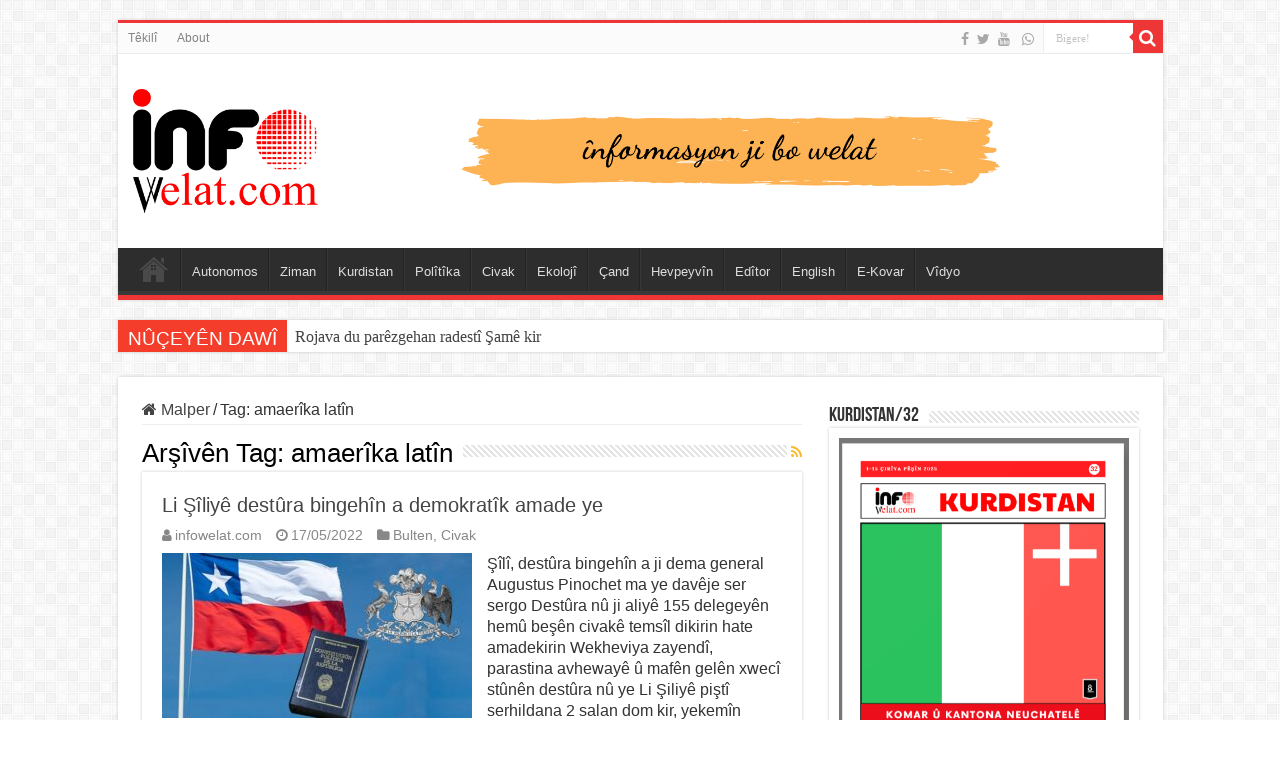

--- FILE ---
content_type: text/html; charset=UTF-8
request_url: https://infowelat.com/tag/amaerika-latin
body_size: 15104
content:
<!DOCTYPE html>
<html lang="en" prefix="og: http://ogp.me/ns#">
<head>
<meta charset="UTF-8" />
<link rel="pingback" href="https://infowelat.com/xmlrpc.php" />
<meta name='robots' content='index, follow, max-image-preview:large, max-snippet:-1, max-video-preview:-1' />

	<!-- This site is optimized with the Yoast SEO plugin v26.7 - https://yoast.com/wordpress/plugins/seo/ -->
	<title>amaerîka latîn Archives - Infowelat</title>
	<link rel="canonical" href="https://infowelat.com/tag/amaerika-latin" />
	<meta property="og:locale" content="en_US" />
	<meta property="og:type" content="article" />
	<meta property="og:title" content="amaerîka latîn Archives - Infowelat" />
	<meta property="og:url" content="https://infowelat.com/tag/amaerika-latin" />
	<meta property="og:site_name" content="Infowelat" />
	<meta name="twitter:card" content="summary_large_image" />
	<meta name="twitter:site" content="@WelatInfo" />
	<script type="application/ld+json" class="yoast-schema-graph">{"@context":"https://schema.org","@graph":[{"@type":"CollectionPage","@id":"https://infowelat.com/tag/amaerika-latin","url":"https://infowelat.com/tag/amaerika-latin","name":"amaerîka latîn Archives - Infowelat","isPartOf":{"@id":"https://infowelat.com/#website"},"primaryImageOfPage":{"@id":"https://infowelat.com/tag/amaerika-latin#primaryimage"},"image":{"@id":"https://infowelat.com/tag/amaerika-latin#primaryimage"},"thumbnailUrl":"https://infowelat.com/wp-content/uploads/COMO_DEBERIA_SER_UNA_NUEVA_CONSTITUCION_PARA_CHILE2.jpg","breadcrumb":{"@id":"https://infowelat.com/tag/amaerika-latin#breadcrumb"},"inLanguage":"en"},{"@type":"ImageObject","inLanguage":"en","@id":"https://infowelat.com/tag/amaerika-latin#primaryimage","url":"https://infowelat.com/wp-content/uploads/COMO_DEBERIA_SER_UNA_NUEVA_CONSTITUCION_PARA_CHILE2.jpg","contentUrl":"https://infowelat.com/wp-content/uploads/COMO_DEBERIA_SER_UNA_NUEVA_CONSTITUCION_PARA_CHILE2.jpg","width":640,"height":427,"caption":"Chilean flag waving in the wind."},{"@type":"BreadcrumbList","@id":"https://infowelat.com/tag/amaerika-latin#breadcrumb","itemListElement":[{"@type":"ListItem","position":1,"name":"Home","item":"https://infowelat.com/"},{"@type":"ListItem","position":2,"name":"amaerîka latîn"}]},{"@type":"WebSite","@id":"https://infowelat.com/#website","url":"https://infowelat.com/","name":"infowelat","description":"Enformasyon Ji Bo Welat","publisher":{"@id":"https://infowelat.com/#organization"},"alternateName":"înfowelat","potentialAction":[{"@type":"SearchAction","target":{"@type":"EntryPoint","urlTemplate":"https://infowelat.com/?s={search_term_string}"},"query-input":{"@type":"PropertyValueSpecification","valueRequired":true,"valueName":"search_term_string"}}],"inLanguage":"en"},{"@type":"Organization","@id":"https://infowelat.com/#organization","name":"infowelat","url":"https://infowelat.com/","logo":{"@type":"ImageObject","inLanguage":"en","@id":"https://infowelat.com/#/schema/logo/image/","url":"https://infowelat.com/wp-content/uploads/info-welat-logo5-1.jpg","contentUrl":"https://infowelat.com/wp-content/uploads/info-welat-logo5-1.jpg","width":400,"height":230,"caption":"infowelat"},"image":{"@id":"https://infowelat.com/#/schema/logo/image/"},"sameAs":["https://www.facebook.com/infowelat/","https://x.com/WelatInfo"]}]}</script>
	<!-- / Yoast SEO plugin. -->


<link rel='dns-prefetch' href='//app.convertful.com' />
<link rel='dns-prefetch' href='//www.googletagmanager.com' />
<link rel='dns-prefetch' href='//pagead2.googlesyndication.com' />
<link rel="alternate" type="application/rss+xml" title="Infowelat &raquo; Feed" href="https://infowelat.com/feed" />
<link rel="alternate" type="application/rss+xml" title="Infowelat &raquo; Comments Feed" href="https://infowelat.com/comments/feed" />
<link rel="alternate" type="application/rss+xml" title="Infowelat &raquo; amaerîka latîn Tag Feed" href="https://infowelat.com/tag/amaerika-latin/feed" />
		<style>
			.lazyload,
			.lazyloading {
				max-width: 100%;
			}
		</style>
		<style id='wp-img-auto-sizes-contain-inline-css' type='text/css'>
img:is([sizes=auto i],[sizes^="auto," i]){contain-intrinsic-size:3000px 1500px}
/*# sourceURL=wp-img-auto-sizes-contain-inline-css */
</style>

<style id='wp-emoji-styles-inline-css' type='text/css'>

	img.wp-smiley, img.emoji {
		display: inline !important;
		border: none !important;
		box-shadow: none !important;
		height: 1em !important;
		width: 1em !important;
		margin: 0 0.07em !important;
		vertical-align: -0.1em !important;
		background: none !important;
		padding: 0 !important;
	}
/*# sourceURL=wp-emoji-styles-inline-css */
</style>
<link rel='stylesheet' id='wp-block-library-css' href='https://infowelat.com/wp-includes/css/dist/block-library/style.min.css' type='text/css' media='all' />
<style id='global-styles-inline-css' type='text/css'>
:root{--wp--preset--aspect-ratio--square: 1;--wp--preset--aspect-ratio--4-3: 4/3;--wp--preset--aspect-ratio--3-4: 3/4;--wp--preset--aspect-ratio--3-2: 3/2;--wp--preset--aspect-ratio--2-3: 2/3;--wp--preset--aspect-ratio--16-9: 16/9;--wp--preset--aspect-ratio--9-16: 9/16;--wp--preset--color--black: #000000;--wp--preset--color--cyan-bluish-gray: #abb8c3;--wp--preset--color--white: #ffffff;--wp--preset--color--pale-pink: #f78da7;--wp--preset--color--vivid-red: #cf2e2e;--wp--preset--color--luminous-vivid-orange: #ff6900;--wp--preset--color--luminous-vivid-amber: #fcb900;--wp--preset--color--light-green-cyan: #7bdcb5;--wp--preset--color--vivid-green-cyan: #00d084;--wp--preset--color--pale-cyan-blue: #8ed1fc;--wp--preset--color--vivid-cyan-blue: #0693e3;--wp--preset--color--vivid-purple: #9b51e0;--wp--preset--gradient--vivid-cyan-blue-to-vivid-purple: linear-gradient(135deg,rgb(6,147,227) 0%,rgb(155,81,224) 100%);--wp--preset--gradient--light-green-cyan-to-vivid-green-cyan: linear-gradient(135deg,rgb(122,220,180) 0%,rgb(0,208,130) 100%);--wp--preset--gradient--luminous-vivid-amber-to-luminous-vivid-orange: linear-gradient(135deg,rgb(252,185,0) 0%,rgb(255,105,0) 100%);--wp--preset--gradient--luminous-vivid-orange-to-vivid-red: linear-gradient(135deg,rgb(255,105,0) 0%,rgb(207,46,46) 100%);--wp--preset--gradient--very-light-gray-to-cyan-bluish-gray: linear-gradient(135deg,rgb(238,238,238) 0%,rgb(169,184,195) 100%);--wp--preset--gradient--cool-to-warm-spectrum: linear-gradient(135deg,rgb(74,234,220) 0%,rgb(151,120,209) 20%,rgb(207,42,186) 40%,rgb(238,44,130) 60%,rgb(251,105,98) 80%,rgb(254,248,76) 100%);--wp--preset--gradient--blush-light-purple: linear-gradient(135deg,rgb(255,206,236) 0%,rgb(152,150,240) 100%);--wp--preset--gradient--blush-bordeaux: linear-gradient(135deg,rgb(254,205,165) 0%,rgb(254,45,45) 50%,rgb(107,0,62) 100%);--wp--preset--gradient--luminous-dusk: linear-gradient(135deg,rgb(255,203,112) 0%,rgb(199,81,192) 50%,rgb(65,88,208) 100%);--wp--preset--gradient--pale-ocean: linear-gradient(135deg,rgb(255,245,203) 0%,rgb(182,227,212) 50%,rgb(51,167,181) 100%);--wp--preset--gradient--electric-grass: linear-gradient(135deg,rgb(202,248,128) 0%,rgb(113,206,126) 100%);--wp--preset--gradient--midnight: linear-gradient(135deg,rgb(2,3,129) 0%,rgb(40,116,252) 100%);--wp--preset--font-size--small: 13px;--wp--preset--font-size--medium: 20px;--wp--preset--font-size--large: 36px;--wp--preset--font-size--x-large: 42px;--wp--preset--spacing--20: 0.44rem;--wp--preset--spacing--30: 0.67rem;--wp--preset--spacing--40: 1rem;--wp--preset--spacing--50: 1.5rem;--wp--preset--spacing--60: 2.25rem;--wp--preset--spacing--70: 3.38rem;--wp--preset--spacing--80: 5.06rem;--wp--preset--shadow--natural: 6px 6px 9px rgba(0, 0, 0, 0.2);--wp--preset--shadow--deep: 12px 12px 50px rgba(0, 0, 0, 0.4);--wp--preset--shadow--sharp: 6px 6px 0px rgba(0, 0, 0, 0.2);--wp--preset--shadow--outlined: 6px 6px 0px -3px rgb(255, 255, 255), 6px 6px rgb(0, 0, 0);--wp--preset--shadow--crisp: 6px 6px 0px rgb(0, 0, 0);}:where(.is-layout-flex){gap: 0.5em;}:where(.is-layout-grid){gap: 0.5em;}body .is-layout-flex{display: flex;}.is-layout-flex{flex-wrap: wrap;align-items: center;}.is-layout-flex > :is(*, div){margin: 0;}body .is-layout-grid{display: grid;}.is-layout-grid > :is(*, div){margin: 0;}:where(.wp-block-columns.is-layout-flex){gap: 2em;}:where(.wp-block-columns.is-layout-grid){gap: 2em;}:where(.wp-block-post-template.is-layout-flex){gap: 1.25em;}:where(.wp-block-post-template.is-layout-grid){gap: 1.25em;}.has-black-color{color: var(--wp--preset--color--black) !important;}.has-cyan-bluish-gray-color{color: var(--wp--preset--color--cyan-bluish-gray) !important;}.has-white-color{color: var(--wp--preset--color--white) !important;}.has-pale-pink-color{color: var(--wp--preset--color--pale-pink) !important;}.has-vivid-red-color{color: var(--wp--preset--color--vivid-red) !important;}.has-luminous-vivid-orange-color{color: var(--wp--preset--color--luminous-vivid-orange) !important;}.has-luminous-vivid-amber-color{color: var(--wp--preset--color--luminous-vivid-amber) !important;}.has-light-green-cyan-color{color: var(--wp--preset--color--light-green-cyan) !important;}.has-vivid-green-cyan-color{color: var(--wp--preset--color--vivid-green-cyan) !important;}.has-pale-cyan-blue-color{color: var(--wp--preset--color--pale-cyan-blue) !important;}.has-vivid-cyan-blue-color{color: var(--wp--preset--color--vivid-cyan-blue) !important;}.has-vivid-purple-color{color: var(--wp--preset--color--vivid-purple) !important;}.has-black-background-color{background-color: var(--wp--preset--color--black) !important;}.has-cyan-bluish-gray-background-color{background-color: var(--wp--preset--color--cyan-bluish-gray) !important;}.has-white-background-color{background-color: var(--wp--preset--color--white) !important;}.has-pale-pink-background-color{background-color: var(--wp--preset--color--pale-pink) !important;}.has-vivid-red-background-color{background-color: var(--wp--preset--color--vivid-red) !important;}.has-luminous-vivid-orange-background-color{background-color: var(--wp--preset--color--luminous-vivid-orange) !important;}.has-luminous-vivid-amber-background-color{background-color: var(--wp--preset--color--luminous-vivid-amber) !important;}.has-light-green-cyan-background-color{background-color: var(--wp--preset--color--light-green-cyan) !important;}.has-vivid-green-cyan-background-color{background-color: var(--wp--preset--color--vivid-green-cyan) !important;}.has-pale-cyan-blue-background-color{background-color: var(--wp--preset--color--pale-cyan-blue) !important;}.has-vivid-cyan-blue-background-color{background-color: var(--wp--preset--color--vivid-cyan-blue) !important;}.has-vivid-purple-background-color{background-color: var(--wp--preset--color--vivid-purple) !important;}.has-black-border-color{border-color: var(--wp--preset--color--black) !important;}.has-cyan-bluish-gray-border-color{border-color: var(--wp--preset--color--cyan-bluish-gray) !important;}.has-white-border-color{border-color: var(--wp--preset--color--white) !important;}.has-pale-pink-border-color{border-color: var(--wp--preset--color--pale-pink) !important;}.has-vivid-red-border-color{border-color: var(--wp--preset--color--vivid-red) !important;}.has-luminous-vivid-orange-border-color{border-color: var(--wp--preset--color--luminous-vivid-orange) !important;}.has-luminous-vivid-amber-border-color{border-color: var(--wp--preset--color--luminous-vivid-amber) !important;}.has-light-green-cyan-border-color{border-color: var(--wp--preset--color--light-green-cyan) !important;}.has-vivid-green-cyan-border-color{border-color: var(--wp--preset--color--vivid-green-cyan) !important;}.has-pale-cyan-blue-border-color{border-color: var(--wp--preset--color--pale-cyan-blue) !important;}.has-vivid-cyan-blue-border-color{border-color: var(--wp--preset--color--vivid-cyan-blue) !important;}.has-vivid-purple-border-color{border-color: var(--wp--preset--color--vivid-purple) !important;}.has-vivid-cyan-blue-to-vivid-purple-gradient-background{background: var(--wp--preset--gradient--vivid-cyan-blue-to-vivid-purple) !important;}.has-light-green-cyan-to-vivid-green-cyan-gradient-background{background: var(--wp--preset--gradient--light-green-cyan-to-vivid-green-cyan) !important;}.has-luminous-vivid-amber-to-luminous-vivid-orange-gradient-background{background: var(--wp--preset--gradient--luminous-vivid-amber-to-luminous-vivid-orange) !important;}.has-luminous-vivid-orange-to-vivid-red-gradient-background{background: var(--wp--preset--gradient--luminous-vivid-orange-to-vivid-red) !important;}.has-very-light-gray-to-cyan-bluish-gray-gradient-background{background: var(--wp--preset--gradient--very-light-gray-to-cyan-bluish-gray) !important;}.has-cool-to-warm-spectrum-gradient-background{background: var(--wp--preset--gradient--cool-to-warm-spectrum) !important;}.has-blush-light-purple-gradient-background{background: var(--wp--preset--gradient--blush-light-purple) !important;}.has-blush-bordeaux-gradient-background{background: var(--wp--preset--gradient--blush-bordeaux) !important;}.has-luminous-dusk-gradient-background{background: var(--wp--preset--gradient--luminous-dusk) !important;}.has-pale-ocean-gradient-background{background: var(--wp--preset--gradient--pale-ocean) !important;}.has-electric-grass-gradient-background{background: var(--wp--preset--gradient--electric-grass) !important;}.has-midnight-gradient-background{background: var(--wp--preset--gradient--midnight) !important;}.has-small-font-size{font-size: var(--wp--preset--font-size--small) !important;}.has-medium-font-size{font-size: var(--wp--preset--font-size--medium) !important;}.has-large-font-size{font-size: var(--wp--preset--font-size--large) !important;}.has-x-large-font-size{font-size: var(--wp--preset--font-size--x-large) !important;}
/*# sourceURL=global-styles-inline-css */
</style>

<style id='classic-theme-styles-inline-css' type='text/css'>
/*! This file is auto-generated */
.wp-block-button__link{color:#fff;background-color:#32373c;border-radius:9999px;box-shadow:none;text-decoration:none;padding:calc(.667em + 2px) calc(1.333em + 2px);font-size:1.125em}.wp-block-file__button{background:#32373c;color:#fff;text-decoration:none}
/*# sourceURL=/wp-includes/css/classic-themes.min.css */
</style>
<link rel='stylesheet' id='mpp_gutenberg-css' href='https://infowelat.com/wp-content/plugins/profile-builder/add-ons-free/user-profile-picture/dist/blocks.style.build.css' type='text/css' media='all' />
<link rel='stylesheet' id='buy-me-a-coffee-css' href='https://infowelat.com/wp-content/plugins/buymeacoffee/public/css/buy-me-a-coffee-public.css' type='text/css' media='all' />
<link rel='stylesheet' id='contact-form-7-css' href='https://infowelat.com/wp-content/plugins/contact-form-7/includes/css/styles.css' type='text/css' media='all' />
<link rel='stylesheet' id='taqyeem-buttons-style-css' href='https://infowelat.com/wp-content/plugins/taqyeem-buttons/assets/style.css' type='text/css' media='all' />
<link rel='stylesheet' id='taqyeem-style-css' href='https://infowelat.com/wp-content/plugins/taqyeem/style.css' type='text/css' media='all' />
<link rel='stylesheet' id='tie-style-css' href='https://infowelat.com/wp-content/themes/sahifa/style.css' type='text/css' media='all' />
<link rel='stylesheet' id='tie-ilightbox-skin-css' href='https://infowelat.com/wp-content/themes/sahifa/css/ilightbox/dark-skin/skin.css' type='text/css' media='all' />
<link rel='stylesheet' id='dflip-style-css' href='https://infowelat.com/wp-content/plugins/3d-flipbook-dflip-lite/assets/css/dflip.min.css' type='text/css' media='all' />
<link rel='stylesheet' id='flick-css' href='https://infowelat.com/wp-content/plugins/mailchimp/assets/css/flick/flick.css' type='text/css' media='all' />
<link rel='stylesheet' id='mailchimp_sf_main_css-css' href='https://infowelat.com/wp-content/plugins/mailchimp/assets/css/frontend.css' type='text/css' media='all' />
<style id='mailchimp_sf_main_css-inline-css' type='text/css'>
	.mc_signup_form {
		padding:5px;
		border-width: 1px;
		border-style: solid;
		border-color: #E0E0E0;
		color: #3F3F3f;
		background-color: #FFFFFF;
	}
	
/*# sourceURL=mailchimp_sf_main_css-inline-css */
</style>
<link rel='stylesheet' id='__EPYT__style-css' href='https://infowelat.com/wp-content/plugins/youtube-embed-plus/styles/ytprefs.min.css' type='text/css' media='all' />
<style id='__EPYT__style-inline-css' type='text/css'>

                .epyt-gallery-thumb {
                        width: 33.333%;
                }
                
                         @media (min-width:0px) and (max-width: 767px) {
                            .epyt-gallery-rowbreak {
                                display: none;
                            }
                            .epyt-gallery-allthumbs[class*="epyt-cols"] .epyt-gallery-thumb {
                                width: 100% !important;
                            }
                          }
/*# sourceURL=__EPYT__style-inline-css */
</style>
<link rel='stylesheet' id='wppb_stylesheet-css' href='https://infowelat.com/wp-content/plugins/profile-builder/assets/css/style-front-end.css' type='text/css' media='all' />
<script type="text/javascript" src="https://infowelat.com/wp-includes/js/jquery/jquery.min.js" id="jquery-core-js"></script>
<script type="text/javascript" src="https://infowelat.com/wp-includes/js/jquery/jquery-migrate.min.js" id="jquery-migrate-js"></script>
<script type="text/javascript" src="https://infowelat.com/wp-content/plugins/buymeacoffee/public/js/buy-me-a-coffee-public.js" id="buy-me-a-coffee-js"></script>
<script type="text/javascript" src="https://infowelat.com/wp-content/plugins/taqyeem/js/tie.js" id="taqyeem-main-js"></script>

<!-- Google tag (gtag.js) snippet added by Site Kit -->
<!-- Google Analytics snippet added by Site Kit -->
<script type="text/javascript" src="https://www.googletagmanager.com/gtag/js?id=GT-M69H8JV" id="google_gtagjs-js" async></script>
<script type="text/javascript" id="google_gtagjs-js-after">
/* <![CDATA[ */
window.dataLayer = window.dataLayer || [];function gtag(){dataLayer.push(arguments);}
gtag("set","linker",{"domains":["infowelat.com"]});
gtag("js", new Date());
gtag("set", "developer_id.dZTNiMT", true);
gtag("config", "GT-M69H8JV");
//# sourceURL=google_gtagjs-js-after
/* ]]> */
</script>
<script type="text/javascript" id="__ytprefs__-js-extra">
/* <![CDATA[ */
var _EPYT_ = {"ajaxurl":"https://infowelat.com/wp-admin/admin-ajax.php","security":"1ddecb3fd7","gallery_scrolloffset":"20","eppathtoscripts":"https://infowelat.com/wp-content/plugins/youtube-embed-plus/scripts/","eppath":"https://infowelat.com/wp-content/plugins/youtube-embed-plus/","epresponsiveselector":"[\"iframe.__youtube_prefs__\",\"iframe[src*='youtube.com']\",\"iframe[src*='youtube-nocookie.com']\",\"iframe[data-ep-src*='youtube.com']\",\"iframe[data-ep-src*='youtube-nocookie.com']\",\"iframe[data-ep-gallerysrc*='youtube.com']\"]","epdovol":"1","version":"14.2.4","evselector":"iframe.__youtube_prefs__[src], iframe[src*=\"youtube.com/embed/\"], iframe[src*=\"youtube-nocookie.com/embed/\"]","ajax_compat":"","maxres_facade":"eager","ytapi_load":"light","pause_others":"","stopMobileBuffer":"1","facade_mode":"","not_live_on_channel":""};
//# sourceURL=__ytprefs__-js-extra
/* ]]> */
</script>
<script type="text/javascript" src="https://infowelat.com/wp-content/plugins/youtube-embed-plus/scripts/ytprefs.min.js" id="__ytprefs__-js"></script>
<link rel="https://api.w.org/" href="https://infowelat.com/wp-json/" /><link rel="alternate" title="JSON" type="application/json" href="https://infowelat.com/wp-json/wp/v2/tags/2782" /><link rel="EditURI" type="application/rsd+xml" title="RSD" href="https://infowelat.com/xmlrpc.php?rsd" />
<meta name="generator" content="WordPress 6.9" />
        <script data-name="BMC-Widget" src="https://cdnjs.buymeacoffee.com/1.0.0/widget.prod.min.js" data-id="infowelat" data-description="" data-message="" data-color="#FF813F" data-position="right" data-x_margin="" data-y_margin="">
        </script>
        <meta name="generator" content="Site Kit by Google 1.170.0" /><script type='text/javascript'>
/* <![CDATA[ */
var taqyeem = {"ajaxurl":"https://infowelat.com/wp-admin/admin-ajax.php" , "your_rating":"Your Rating:"};
/* ]]> */
</script>

<style type="text/css" media="screen">

</style>
		<script>
			document.documentElement.className = document.documentElement.className.replace('no-js', 'js');
		</script>
				<style>
			.no-js img.lazyload {
				display: none;
			}

			figure.wp-block-image img.lazyloading {
				min-width: 150px;
			}

			.lazyload,
			.lazyloading {
				--smush-placeholder-width: 100px;
				--smush-placeholder-aspect-ratio: 1/1;
				width: var(--smush-image-width, var(--smush-placeholder-width)) !important;
				aspect-ratio: var(--smush-image-aspect-ratio, var(--smush-placeholder-aspect-ratio)) !important;
			}

						.lazyload, .lazyloading {
				opacity: 0;
			}

			.lazyloaded {
				opacity: 1;
				transition: opacity 400ms;
				transition-delay: 0ms;
			}

					</style>
		<link rel="shortcut icon" href="https://infowelat.com/wp-content/uploads/cropped-logo_world_info.png" title="Favicon" />
<!--[if IE]>
<script type="text/javascript">jQuery(document).ready(function (){ jQuery(".menu-item").has("ul").children("a").attr("aria-haspopup", "true");});</script>
<![endif]-->
<!--[if lt IE 9]>
<script src="https://infowelat.com/wp-content/themes/sahifa/js/html5.js"></script>
<script src="https://infowelat.com/wp-content/themes/sahifa/js/selectivizr-min.js"></script>
<![endif]-->
<!--[if IE 9]>
<link rel="stylesheet" type="text/css" media="all" href="https://infowelat.com/wp-content/themes/sahifa/css/ie9.css" />
<![endif]-->
<!--[if IE 8]>
<link rel="stylesheet" type="text/css" media="all" href="https://infowelat.com/wp-content/themes/sahifa/css/ie8.css" />
<![endif]-->
<!--[if IE 7]>
<link rel="stylesheet" type="text/css" media="all" href="https://infowelat.com/wp-content/themes/sahifa/css/ie7.css" />
<![endif]-->

<meta http-equiv="X-UA-Compatible" content="IE=edge,chrome=1" />
<meta name="viewport" content="width=device-width, initial-scale=1.0" />
<link rel="apple-touch-icon" sizes="144x144" href="https://infowelat.com/wp-content/uploads/infowelat-favicon-ipad-retina.jpg" />
<link rel="apple-touch-icon" sizes="120x120" href="https://infowelat.com/wp-content/uploads/infowelat-favicon-iphone-retina.jpg" />
<link rel="apple-touch-icon" sizes="72x72" href="https://infowelat.com/wp-content/uploads/infowelat-favicon-ipad.jpg" />
<link rel="apple-touch-icon" href="https://infowelat.com/wp-content/uploads/infowelat-favicon-iphone.jpg" />



<style type="text/css" media="screen">

body{
	font-family: "Trebuchet MS", Helvetica, sans-serif;
	font-size : 16px;
}
.logo h1 a, .logo h2 a{
	font-family: "Trebuchet MS", Helvetica, sans-serif;
}
.logo span{
	font-family: "Trebuchet MS", Helvetica, sans-serif;
}
.top-nav, .top-nav ul li a {
	font-family: "Trebuchet MS", Helvetica, sans-serif;
}
#main-nav, #main-nav ul li a{
	font-family: "Trebuchet MS", Helvetica, sans-serif;
}
.breaking-news span.breaking-news-title{
	font-family: "Trebuchet MS", Helvetica, sans-serif;
}
.page-title{
	font-family: "Trebuchet MS", Helvetica, sans-serif;
}
.post-title{
	font-family: "Trebuchet MS", Helvetica, sans-serif;
}
h2.post-box-title, h2.post-box-title a{
	font-family: "Trebuchet MS", Helvetica, sans-serif;
}
h3.post-box-title, h3.post-box-title a{
	font-family: "Trebuchet MS", Helvetica, sans-serif;
}
#featured-posts .featured-title h2 a{
	font-family: "Trebuchet MS", Helvetica, sans-serif;
}
.ei-title h2, .slider-caption h2 a, .content .slider-caption h2 a, .slider-caption h2, .content .slider-caption h2, .content .ei-title h2{
	font-family: "Trebuchet MS", Helvetica, sans-serif;
}
#main-nav,
.cat-box-content,
#sidebar .widget-container,
.post-listing,
#commentform {
	border-bottom-color: #ef3636;
}

.search-block .search-button,
#topcontrol,
#main-nav ul li.current-menu-item a,
#main-nav ul li.current-menu-item a:hover,
#main-nav ul li.current_page_parent a,
#main-nav ul li.current_page_parent a:hover,
#main-nav ul li.current-menu-parent a,
#main-nav ul li.current-menu-parent a:hover,
#main-nav ul li.current-page-ancestor a,
#main-nav ul li.current-page-ancestor a:hover,
.pagination span.current,
.share-post span.share-text,
.flex-control-paging li a.flex-active,
.ei-slider-thumbs li.ei-slider-element,
.review-percentage .review-item span span,
.review-final-score,
.button,
a.button,
a.more-link,
#main-content input[type="submit"],
.form-submit #submit,
#login-form .login-button,
.widget-feedburner .feedburner-subscribe,
input[type="submit"],
#buddypress button,
#buddypress a.button,
#buddypress input[type=submit],
#buddypress input[type=reset],
#buddypress ul.button-nav li a,
#buddypress div.generic-button a,
#buddypress .comment-reply-link,
#buddypress div.item-list-tabs ul li a span,
#buddypress div.item-list-tabs ul li.selected a,
#buddypress div.item-list-tabs ul li.current a,
#buddypress #members-directory-form div.item-list-tabs ul li.selected span,
#members-list-options a.selected,
#groups-list-options a.selected,
body.dark-skin #buddypress div.item-list-tabs ul li a span,
body.dark-skin #buddypress div.item-list-tabs ul li.selected a,
body.dark-skin #buddypress div.item-list-tabs ul li.current a,
body.dark-skin #members-list-options a.selected,
body.dark-skin #groups-list-options a.selected,
.search-block-large .search-button,
#featured-posts .flex-next:hover,
#featured-posts .flex-prev:hover,
a.tie-cart span.shooping-count,
.woocommerce span.onsale,
.woocommerce-page span.onsale ,
.woocommerce .widget_price_filter .ui-slider .ui-slider-handle,
.woocommerce-page .widget_price_filter .ui-slider .ui-slider-handle,
#check-also-close,
a.post-slideshow-next,
a.post-slideshow-prev,
.widget_price_filter .ui-slider .ui-slider-handle,
.quantity .minus:hover,
.quantity .plus:hover,
.mejs-container .mejs-controls .mejs-time-rail .mejs-time-current,
#reading-position-indicator  {
	background-color:#ef3636;
}

::-webkit-scrollbar-thumb{
	background-color:#ef3636 !important;
}

#theme-footer,
#theme-header,
.top-nav ul li.current-menu-item:before,
#main-nav .menu-sub-content ,
#main-nav ul ul,
#check-also-box {
	border-top-color: #ef3636;
}

.search-block:after {
	border-right-color:#ef3636;
}

body.rtl .search-block:after {
	border-left-color:#ef3636;
}

#main-nav ul > li.menu-item-has-children:hover > a:after,
#main-nav ul > li.mega-menu:hover > a:after {
	border-color:transparent transparent #ef3636;
}

.widget.timeline-posts li a:hover,
.widget.timeline-posts li a:hover span.tie-date {
	color: #ef3636;
}

.widget.timeline-posts li a:hover span.tie-date:before {
	background: #ef3636;
	border-color: #ef3636;
}

#order_review,
#order_review_heading {
	border-color: #ef3636;
}

		body {
					background-image : url(https://infowelat.com/wp-content/themes/sahifa/images/patterns/body-bg7.png);
					background-position: top center;
		}
		
.social-icons.social-colored .fa-whatsapp:before {
	background: #19851e ;
}

._df_thumb {
    width: 272px;
    height: 384px;
}

.page-id-21584 .post-title {
    display: none;
}



@media only screen and (max-width: 985px) and (min-width: 768px){
	.logo {
    float: none !important;
    text-align: center;
    margin: -8px !important;
    margin-left: 53px !important;
    clear: both;
}
}

@media only screen and (max-width: 767px) and (min-width: 480px){
	.logo {
    float: none !important;
    text-align: center;
    margin: -8px !important;
    margin-left: 53px !important;
    clear: both;
}
}

@media only screen and (max-width: 479px) and (min-width: 320px){
	.logo {
    float: none !important;
    text-align: center;
    margin: -8px !important;
    margin-left: 53px !important;
    clear: both;
}
}

</style>

		<script type="text/javascript">
			/* <![CDATA[ */
				var sf_position = '0';
				var sf_templates = "<a href=\"{search_url_escaped}\">Hem\u00ee Encaman Bin\u00earin<\/a>";
				var sf_input = '.search-live';
				jQuery(document).ready(function(){
					jQuery(sf_input).ajaxyLiveSearch({"expand":false,"searchUrl":"https:\/\/infowelat.com\/?s=%s","text":"Search","delay":500,"iwidth":180,"width":315,"ajaxUrl":"https:\/\/infowelat.com\/wp-admin\/admin-ajax.php","rtl":0});
					jQuery(".live-search_ajaxy-selective-input").keyup(function() {
						var width = jQuery(this).val().length * 8;
						if(width < 50) {
							width = 50;
						}
						jQuery(this).width(width);
					});
					jQuery(".live-search_ajaxy-selective-search").click(function() {
						jQuery(this).find(".live-search_ajaxy-selective-input").focus();
					});
					jQuery(".live-search_ajaxy-selective-close").click(function() {
						jQuery(this).parent().remove();
					});
				});
			/* ]]> */
		</script>
		
<!-- Google AdSense meta tags added by Site Kit -->
<meta name="google-adsense-platform-account" content="ca-host-pub-2644536267352236">
<meta name="google-adsense-platform-domain" content="sitekit.withgoogle.com">
<!-- End Google AdSense meta tags added by Site Kit -->

<!-- Google AdSense snippet added by Site Kit -->
<script type="text/javascript" async="async" src="https://pagead2.googlesyndication.com/pagead/js/adsbygoogle.js?client=ca-pub-9571285901145344&amp;host=ca-host-pub-2644536267352236" crossorigin="anonymous"></script>

<!-- End Google AdSense snippet added by Site Kit -->
<link rel="icon" href="https://infowelat.com/wp-content/uploads/cropped-logo_world_info-32x32.png" sizes="32x32" />
<link rel="icon" href="https://infowelat.com/wp-content/uploads/cropped-logo_world_info-192x192.png" sizes="192x192" />
<link rel="apple-touch-icon" href="https://infowelat.com/wp-content/uploads/cropped-logo_world_info-180x180.png" />
<meta name="msapplication-TileImage" content="https://infowelat.com/wp-content/uploads/cropped-logo_world_info-270x270.png" />
		<style type="text/css" id="wp-custom-css">
			.home-e3lan {
	margin: 0px auto !important;
}

.author-description {
    font-size: 95%;
    text-align: justify;
    line-height: 20px;
}

.author-avatar img {
    float: left;
    margin: 0 20px 0 0;
    width: 150px;
    height: 160px;
}
		</style>
		</head>
<body data-rsssl=1 id="top" class="archive tag tag-amaerika-latin tag-2782 wp-theme-sahifa lazy-enabled">

<div class="wrapper-outer">

	<div class="background-cover"></div>

	<aside id="slide-out">

			<div class="search-mobile">
			<form method="get" id="searchform-mobile" action="https://infowelat.com/">
				<button class="search-button" type="submit" value="Bigere!"><i class="fa fa-search"></i></button>
				<input type="text" id="s-mobile" name="s" title="Bigere!" value="Bigere!" onfocus="if (this.value == 'Bigere!') {this.value = '';}" onblur="if (this.value == '') {this.value = 'Bigere!';}"  />
			</form>
		</div><!-- .search-mobile /-->
	
			<div class="social-icons">
		<a class="ttip-none" title="Facebook" href="https://www.facebook.com/infowelat" target="_blank"><i class="fa fa-facebook"></i></a><a class="ttip-none" title="Twitter" href="https://twitter.com/WelatInfo" target="_blank"><i class="fa fa-twitter"></i></a><a class="ttip-none" title="Youtube" href="https://www.youtube.com/@infowelattv" target="_blank"><i class="fa fa-youtube"></i></a>
		<a class="ttip-none"  title="Whatsapp" href="https://whatsapp.com/channel/0029VaW2SHsFy727KHAFzQ3h" target="_blank"><i class="fa fa-whatsapp"></i></a>	</div>

	
		<div id="mobile-menu" ></div>
	</aside><!-- #slide-out /-->

		<div id="wrapper" class="boxed">
		<div class="inner-wrapper">

		<header id="theme-header" class="theme-header">
						<div id="top-nav" class="top-nav">
				<div class="container">

			
				<div class="top-menu"><ul id="menu-top-menu" class="menu"><li id="menu-item-10775" class="menu-item menu-item-type-post_type menu-item-object-page menu-item-10775"><a href="https://infowelat.com/tekili">Têkilî</a></li>
<li id="menu-item-13427" class="menu-item menu-item-type-post_type menu-item-object-page menu-item-13427"><a href="https://infowelat.com/about">About</a></li>
</ul></div>
						<div class="search-block">
						<form method="get" id="searchform-header" action="https://infowelat.com/">
							<button class="search-button" type="submit" value="Bigere!"><i class="fa fa-search"></i></button>
							<input class="search-live" type="text" id="s-header" name="s" title="Bigere!" value="Bigere!" onfocus="if (this.value == 'Bigere!') {this.value = '';}" onblur="if (this.value == '') {this.value = 'Bigere!';}"  />
						</form>
					</div><!-- .search-block /-->
			<div class="social-icons">
		<a class="ttip-none" title="Facebook" href="https://www.facebook.com/infowelat" target="_blank"><i class="fa fa-facebook"></i></a><a class="ttip-none" title="Twitter" href="https://twitter.com/WelatInfo" target="_blank"><i class="fa fa-twitter"></i></a><a class="ttip-none" title="Youtube" href="https://www.youtube.com/@infowelattv" target="_blank"><i class="fa fa-youtube"></i></a>
		<a class="ttip-none"  title="Whatsapp" href="https://whatsapp.com/channel/0029VaW2SHsFy727KHAFzQ3h" target="_blank"><i class="fa fa-whatsapp"></i></a>	</div>

	
	
				</div><!-- .container /-->
			</div><!-- .top-menu /-->
			
		<div class="header-content">

					<a id="slide-out-open" class="slide-out-open" href="#"><span></span></a>
		
			<div class="logo" style=" margin-top:15px; margin-bottom:15px;">
			<h2>								<a title="Infowelat" href="https://infowelat.com/">
					<img data-src="https://infowelat.com/wp-content/uploads/infowelat-website-new-banner.png" alt="Infowelat" src="[data-uri]" class="lazyload" style="--smush-placeholder-width: 1812px; --smush-placeholder-aspect-ratio: 1812/222;" /><strong>Infowelat Enformasyon Ji Bo Welat</strong>
				</a>
			</h2>			</div><!-- .logo /-->
						<div class="clear"></div>

		</div>
													<nav id="main-nav" class="fixed-enabled">
				<div class="container">

				
					<div class="main-menu"><ul id="menu-ana-menu-alt" class="menu"><li id="menu-item-16581" class="menu-item menu-item-type-post_type menu-item-object-page menu-item-home menu-item-16581"><a href="https://infowelat.com/">Serûpel</a></li>
<li id="menu-item-10774" class="menu-item menu-item-type-taxonomy menu-item-object-category menu-item-10774"><a href="https://infowelat.com/category/autonomos">Autonomos</a></li>
<li id="menu-item-5022" class="menu-item menu-item-type-taxonomy menu-item-object-category menu-item-5022"><a href="https://infowelat.com/category/ziman">Ziman</a></li>
<li id="menu-item-13319" class="menu-item menu-item-type-taxonomy menu-item-object-category menu-item-13319"><a href="https://infowelat.com/category/kurdistan">Kurdistan</a></li>
<li id="menu-item-13601" class="menu-item menu-item-type-taxonomy menu-item-object-category menu-item-13601"><a href="https://infowelat.com/category/politika">Polîtîka</a></li>
<li id="menu-item-4792" class="menu-item menu-item-type-taxonomy menu-item-object-category menu-item-4792"><a href="https://infowelat.com/category/civak">Civak</a></li>
<li id="menu-item-29057" class="menu-item menu-item-type-taxonomy menu-item-object-category menu-item-29057"><a href="https://infowelat.com/category/ekoloji">Ekolojî</a></li>
<li id="menu-item-29266" class="menu-item menu-item-type-taxonomy menu-item-object-category menu-item-29266"><a href="https://infowelat.com/category/cand">Çand</a></li>
<li id="menu-item-61" class="menu-item menu-item-type-taxonomy menu-item-object-category menu-item-61"><a href="https://infowelat.com/category/hevpeyvin">Hevpeyvîn</a></li>
<li id="menu-item-25659" class="menu-item menu-item-type-taxonomy menu-item-object-category menu-item-25659"><a href="https://infowelat.com/category/ji-editor">Edîtor</a></li>
<li id="menu-item-10773" class="menu-item menu-item-type-taxonomy menu-item-object-category menu-item-10773"><a href="https://infowelat.com/category/english">English</a></li>
<li id="menu-item-17689" class="menu-item menu-item-type-custom menu-item-object-custom menu-item-17689"><a href="/bulten">E-Kovar</a></li>
<li id="menu-item-20554" class="menu-item menu-item-type-post_type menu-item-object-page menu-item-20554"><a href="https://infowelat.com/infowelat-tv">Vîdyo</a></li>
</ul></div>					
					
				</div>
			</nav><!-- .main-nav /-->
					</header><!-- #header /-->

		
	<div class="clear"></div>
	<div id="breaking-news" class="breaking-news">
		<span class="breaking-news-title"><i class="fa fa-bolt"></i> <span>NÛÇEYÊN DAWÎ</span></span>
		
					<ul>
					<li><a href="https://infowelat.com/rojava-du-parezgehan-radesti-same-kir.html" title="Rojava du parêzgehan radestî Şamê kir">Rojava du parêzgehan radestî Şamê kir</a></li>
					<li><a href="https://infowelat.com/awisturya-dixwaze-referansen-seriete-qedexe-bike.html" title="Awistirya dixwaze referansên Şerîetê qedexe bike">Awistirya dixwaze referansên Şerîetê qedexe bike</a></li>
					<li><a href="https://infowelat.com/el-salvador-u-fmln-di-1992an-de-li-hev-kirin.html" title="EL Salvador û FMLN di 1992an de li hev kirin">EL Salvador û FMLN di 1992an de li hev kirin</a></li>
					<li><a href="https://infowelat.com/denmark-leskeran-disine-girava-bornholme.html" title="Denmark leşkeran dişîne girava Bornholmê">Denmark leşkeran dişîne girava Bornholmê</a></li>
					<li><a href="https://infowelat.com/insiyatifa-bargeld-franke-swisreye-dipareze.html" title="Însîyatîfa &#8220;Bargeld&#8221; frankê Swîsreyê diparêze">Însîyatîfa &#8220;Bargeld&#8221; frankê Swîsreyê diparêze</a></li>
					<li><a href="https://infowelat.com/hejmara-11-a-lewergere-hat-wesandin.html" title="Hejmara 11. a LEWergerê hat weşandin">Hejmara 11. a LEWergerê hat weşandin</a></li>
					<li><a href="https://infowelat.com/konfederasyona-swisreye-komar-u-kantona-juraye.html" title="Konfederasyona Swîsreyê: Komar û Kantona Jurayê">Konfederasyona Swîsreyê: Komar û Kantona Jurayê</a></li>
					<li><a href="https://infowelat.com/alane-li-swisreye-hat-redkirin-li-tirkiyeye-hat-girtin.html" title="Alanê li Swîsreyê hat redkirin li Tirkîyeyê hat girtin">Alanê li Swîsreyê hat redkirin li Tirkîyeyê hat girtin</a></li>
					<li><a href="https://infowelat.com/trump-ji-bo-greenlande-nunereki-taybet-peywirdar-kir.html" title="Trump ji bo Greenlandê nûnerekî taybet peywirdar kir">Trump ji bo Greenlandê nûnerekî taybet peywirdar kir</a></li>
					<li><a href="https://infowelat.com/britanya-zimane-kernewek-dipareze.html" title="Brîtanya zimanê kernewek diparêze">Brîtanya zimanê kernewek diparêze</a></li>
					</ul>
					
		
		<script type="text/javascript">
			jQuery(document).ready(function(){
								jQuery('#breaking-news ul').innerFade({animationType: 'slide', speed: 500 , timeout: 3000});
							});
					</script>
	</div> <!-- .breaking-news -->

	
	<div id="main-content" class="container">
	<div class="content">
		<nav id="crumbs"><a href="https://infowelat.com/"><span class="fa fa-home" aria-hidden="true"></span> Malper</a><span class="delimiter">/</span><span class="current">Tag: <span>amaerîka latîn</span></span></nav><script type="application/ld+json">{"@context":"http:\/\/schema.org","@type":"BreadcrumbList","@id":"#Breadcrumb","itemListElement":[{"@type":"ListItem","position":1,"item":{"name":"Malper","@id":"https:\/\/infowelat.com\/"}}]}</script>
		<div class="page-head">
		
			<h1 class="page-title">
				Arşîvên Tag: <span>amaerîka latîn</span>			</h1>
			
						<a class="rss-cat-icon tooltip" title="Abonetiya Feed"  href="https://infowelat.com/tag/amaerika-latin/feed"><i class="fa fa-rss"></i></a>
						
			<div class="stripe-line"></div>
			
						
		</div>
		
				<div class="post-listing archive-box">


	<article class="item-list">
	
		<h2 class="post-box-title">
			<a href="https://infowelat.com/li-siliye-destura-bingehin-a-demokratik-amade-ye.html">Li Şîliyê destûra bingehîn a demokratîk amade ye</a>
		</h2>
		
		<p class="post-meta">
		
	<span class="post-meta-author"><i class="fa fa-user"></i><a href="https://infowelat.com/author/necat" title="">infowelat.com </a></span>
	
		
	<span class="tie-date"><i class="fa fa-clock-o"></i>17/05/2022</span>	
	<span class="post-cats"><i class="fa fa-folder"></i><a href="https://infowelat.com/category/bulten" rel="category tag">Bulten</a>, <a href="https://infowelat.com/category/civak" rel="category tag">Civak</a></span>
	
	</p>
					

		
			
		
		<div class="post-thumbnail">
			<a href="https://infowelat.com/li-siliye-destura-bingehin-a-demokratik-amade-ye.html">
				<img width="310" height="165" src="https://infowelat.com/wp-content/uploads/COMO_DEBERIA_SER_UNA_NUEVA_CONSTITUCION_PARA_CHILE2-310x165.jpg" class="attachment-tie-medium size-tie-medium wp-post-image" alt="" decoding="async" fetchpriority="high" />				<span class="fa overlay-icon"></span>
			</a>
		</div><!-- post-thumbnail /-->
		
					
		<div class="entry">
			<p>Şîlî, destûra bingehîn a ji dema general Augustus Pinochet ma ye davêje ser sergo Destûra nû ji aliyê 155 delegeyên hemû beşên civakê temsîl dikirin hate amadekirin Wekheviya zayendî, parastina avhewayê û mafên gelên xwecî stûnên destûra nû ye Li Şiliyê piştî serhildana 2 salan dom kir, yekemîn Destûra Bingehîn &hellip;</p>
			<a class="more-link" href="https://infowelat.com/li-siliye-destura-bingehin-a-demokratik-amade-ye.html">Bêtir &raquo;</a>
		</div>

		<div class="mini-share-post">
	<span class="share-text">Parveke</span>

		<ul class="flat-social">
			<li><a href="http://www.facebook.com/sharer.php?u=https://infowelat.com/?p=14391" class="social-facebook" rel="external" target="_blank"><i class="fa fa-facebook"></i> <span>Facebook</span></a></li>
				<li><a href="https://twitter.com/intent/tweet?text=Li+%C5%9E%C3%AEliy%C3%AA+dest%C3%BBra+bingeh%C3%AEn+a+demokrat%C3%AEk+amade+ye via %40WelatInfo&url=https://infowelat.com/?p=14391" class="social-twitter" rel="external" target="_blank"><i class="fa fa-twitter"></i> <span>Twitter</span></a></li>
				<li><a href="http://www.stumbleupon.com/submit?url=https://infowelat.com/?p=14391&title=Li+%C5%9E%C3%AEliy%C3%AA+dest%C3%BBra+bingeh%C3%AEn+a+demokrat%C3%AEk+amade+ye" class="social-stumble" rel="external" target="_blank"><i class="fa fa-stumbleupon"></i> <span>Stumbleupon</span></a></li>
				<li><a href="https://www.linkedin.com/shareArticle?mini=true&amp;url=https://infowelat.com/li-siliye-destura-bingehin-a-demokratik-amade-ye.html&amp;title=Li+%C5%9E%C3%AEliy%C3%AA+dest%C3%BBra+bingeh%C3%AEn+a+demokrat%C3%AEk+amade+ye" class="social-linkedin" rel="external" target="_blank"><i class="fa fa-linkedin"></i> <span>LinkedIn</span></a></li>
				<li><a href="http://pinterest.com/pin/create/button/?url=https://infowelat.com/?p=14391&amp;description=Li+%C5%9E%C3%AEliy%C3%AA+dest%C3%BBra+bingeh%C3%AEn+a+demokrat%C3%AEk+amade+ye&amp;media=https://infowelat.com/wp-content/uploads/COMO_DEBERIA_SER_UNA_NUEVA_CONSTITUCION_PARA_CHILE2-640x330.jpg" class="social-pinterest" rel="external" target="_blank"><i class="fa fa-pinterest"></i> <span>Pinterest</span></a></li>
		</ul>
		<div class="clear"></div>
</div> <!-- .share-post -->
		
		<div class="clear"></div>
	</article><!-- .item-list -->
	
</div>
				
	</div> <!-- .content -->
	
<aside id="sidebar">
	<div class="theiaStickySidebar">
<div id="media_image-255" class="widget widget_media_image"><div class="widget-top"><h4>KURDISTAN/32</h4><div class="stripe-line"></div></div>
						<div class="widget-container"><a href="https://infowelat.com/bulten"><img width="475" height="673" data-src="https://infowelat.com/wp-content/uploads/Screenshot-2025-12-31-184226.png" class="image wp-image-30185  attachment-full size-full lazyload" alt="" style="--smush-placeholder-width: 475px; --smush-placeholder-aspect-ratio: 475/673;max-width: 100%; height: auto;" decoding="async" data-srcset="https://infowelat.com/wp-content/uploads/Screenshot-2025-12-31-184226.png 475w, https://infowelat.com/wp-content/uploads/Screenshot-2025-12-31-184226-212x300.png 212w" data-sizes="(max-width: 475px) 100vw, 475px" src="[data-uri]" /></a></div></div><!-- .widget /--><div id="media_image-254" class="widget widget_media_image"><div class="widget-top"><h4>KURDISTAN/31</h4><div class="stripe-line"></div></div>
						<div class="widget-container"><a href="https://infowelat.com/bulten#"><img width="490" height="688" data-src="https://infowelat.com/wp-content/uploads/Screenshot-2025-10-26-094305.png" class="image wp-image-30012  attachment-full size-full lazyload" alt="" style="--smush-placeholder-width: 490px; --smush-placeholder-aspect-ratio: 490/688;max-width: 100%; height: auto;" decoding="async" data-srcset="https://infowelat.com/wp-content/uploads/Screenshot-2025-10-26-094305.png 490w, https://infowelat.com/wp-content/uploads/Screenshot-2025-10-26-094305-214x300.png 214w" data-sizes="(max-width: 490px) 100vw, 490px" src="[data-uri]" /></a></div></div><!-- .widget /--><div id="media_image-252" class="widget widget_media_image"><div class="widget-top"><h4>ZIMAN/4</h4><div class="stripe-line"></div></div>
						<div class="widget-container"><a href="https://infowelat.com/bulten#"><img width="502" height="709" data-src="https://infowelat.com/wp-content/uploads/Screenshot-2025-10-02-111742.png" class="image wp-image-29822  attachment-full size-full lazyload" alt="" style="--smush-placeholder-width: 502px; --smush-placeholder-aspect-ratio: 502/709;max-width: 100%; height: auto;" decoding="async" data-srcset="https://infowelat.com/wp-content/uploads/Screenshot-2025-10-02-111742.png 502w, https://infowelat.com/wp-content/uploads/Screenshot-2025-10-02-111742-212x300.png 212w" data-sizes="(max-width: 502px) 100vw, 502px" src="[data-uri]" /></a></div></div><!-- .widget /--><div id="media_image-249" class="widget widget_media_image"><div class="widget-top"><h4>ZIMAN/3</h4><div class="stripe-line"></div></div>
						<div class="widget-container"><a href="https://infowelat.com/bulten#"><img width="459" height="649" data-src="https://infowelat.com/wp-content/uploads/Screenshot-2025-08-15-172417.png" class="image wp-image-29693  attachment-full size-full lazyload" alt="" style="--smush-placeholder-width: 459px; --smush-placeholder-aspect-ratio: 459/649;max-width: 100%; height: auto;" decoding="async" data-srcset="https://infowelat.com/wp-content/uploads/Screenshot-2025-08-15-172417.png 459w, https://infowelat.com/wp-content/uploads/Screenshot-2025-08-15-172417-212x300.png 212w" data-sizes="(max-width: 459px) 100vw, 459px" src="[data-uri]" /></a></div></div><!-- .widget /--><div id="text-2" class="widget widget_text"><div class="widget-top"><h4>ABONETÎYA E-KOVARÊ</h4><div class="stripe-line"></div></div>
						<div class="widget-container">			<div class="textwidget"><div class="cof-form-row type_alert style_shortcode" data-name="place_shortcode" data-id="cof51_place_shortcode">
<div class="cof-form-row-field">
<div class="cof-form-row-control">
<div class="g-alert style_shortcode">
<div class="g-alert-body"><script>(function() {
	window.mc4wp = window.mc4wp || {
		listeners: [],
		forms: {
			on: function(evt, cb) {
				window.mc4wp.listeners.push(
					{
						event   : evt,
						callback: cb
					}
				);
			}
		}
	}
})();
</script><!-- Mailchimp for WordPress v4.10.9 - https://wordpress.org/plugins/mailchimp-for-wp/ --><form id="mc4wp-form-1" class="mc4wp-form mc4wp-form-25235" method="post" data-id="25235" data-name="Widget" ><div class="mc4wp-form-fields"><p>
	<label>
		<input type="email" name="EMAIL" placeholder="E-MAIL" required />
</label>
</p>

<p>
	<input type="submit" value="BIBE ABONE" />
</p></div><label style="display: none !important;">Leave this field empty if you're human: <input type="text" name="_mc4wp_honeypot" value="" tabindex="-1" autocomplete="off" /></label><input type="hidden" name="_mc4wp_timestamp" value="1768884311" /><input type="hidden" name="_mc4wp_form_id" value="25235" /><input type="hidden" name="_mc4wp_form_element_id" value="mc4wp-form-1" /><div class="mc4wp-response"></div></form><!-- / Mailchimp for WordPress Plugin --></div>
</div>
</div>
</div>
</div>
</div>
		</div></div><!-- .widget /--><div id="media_image-195" class="widget widget_media_image"><div class="widget-top"><h4>KANALA INFOWELAT A WHATSAPPÉ</h4><div class="stripe-line"></div></div>
						<div class="widget-container"><a href="https://whatsapp.com/channel/0029VaW2SHsFy727KHAFzQ3h"><img width="300" height="300" data-src="https://infowelat.com/wp-content/uploads/infowelatwhatsapp-300x300.png" class="image wp-image-22929  attachment-medium size-medium lazyload" alt="" style="--smush-placeholder-width: 300px; --smush-placeholder-aspect-ratio: 300/300;max-width: 100%; height: auto;" decoding="async" data-srcset="https://infowelat.com/wp-content/uploads//infowelatwhatsapp-300x300.png 300w, https://infowelat.com/wp-content/uploads//infowelatwhatsapp-150x150.png 150w, https://infowelat.com/wp-content/uploads//infowelatwhatsapp-24x24.png 24w, https://infowelat.com/wp-content/uploads//infowelatwhatsapp-48x48.png 48w, https://infowelat.com/wp-content/uploads//infowelatwhatsapp-96x96.png 96w, https://infowelat.com/wp-content/uploads//infowelatwhatsapp.png 592w" data-sizes="(max-width: 300px) 100vw, 300px" src="[data-uri]" /></a></div></div><!-- .widget /-->	</div><!-- .theiaStickySidebar /-->
</aside><!-- #sidebar /-->	<div class="clear"></div>
</div><!-- .container /-->

<footer id="theme-footer">
	<div id="footer-widget-area" class="footer-3c">

			<div id="footer-first" class="footer-widgets-box">
			<div id="custom_html-2" class="widget_text footer-widget widget_custom_html"><div class="footer-widget-top"><h4> </h4></div>
						<div class="footer-widget-container"><div class="textwidget custom-html-widget"><div style="text-align: left;">
		<img data-src="https://infowelat.com/wp-content/uploads/infowelat-footer-logo-ya-nu.png" src="[data-uri]" class="lazyload" style="--smush-placeholder-width: 230px; --smush-placeholder-aspect-ratio: 230/139;" />
</div></div></div></div><!-- .widget /-->		</div>
	
			<div id="footer-second" class="footer-widgets-box">
			<div id="social-2" class="footer-widget social-icons-widget"><div class="footer-widget-top"><h4> </h4></div>
						<div class="footer-widget-container">		<div class="social-icons">
		<a class="ttip-none" title="Facebook" href="https://www.facebook.com/infowelat" target="_blank"><i class="fa fa-facebook"></i></a><a class="ttip-none" title="Twitter" href="https://twitter.com/WelatInfo" target="_blank"><i class="fa fa-twitter"></i></a><a class="ttip-none" title="Youtube" href="https://www.youtube.com/@infowelattv" target="_blank"><i class="fa fa-youtube"></i></a>
		<a class="ttip-none"  title="Whatsapp" href="https://whatsapp.com/channel/0029VaW2SHsFy727KHAFzQ3h" target="_blank"><i class="fa fa-whatsapp"></i></a>	</div>

</div></div><!-- .widget /-->		</div><!-- #second .widget-area -->
	

			<div id="footer-third" class="footer-widgets-box">
			<div id="custom_html-4" class="widget_text footer-widget widget_custom_html"><div class="footer-widget-top"><h4> </h4></div>
						<div class="footer-widget-container"><div class="textwidget custom-html-widget"><div style="text-align: right;">
<ul>
		<p><a href="/bulten">E-Kovar</a></p>
	
		<p><a href="/infowelat-tv">Vîdyo</a></p>
	
		<p><a href="/tekili">Têkilî</a></p>

		<p><a href="/about">About</a></p>
</ul>
</div></div></div></div><!-- .widget /-->		</div><!-- #third .widget-area -->
	
		
	</div><!-- #footer-widget-area -->
	<div class="clear"></div>
</footer><!-- .Footer /-->
				
<div class="clear"></div>
<div class="footer-bottom">
	<div class="container">
		<div class="alignright">
			Ji aliyê <a>ERDWEB</a> ve hatiye dîzaynkirin		</div>
				
		<div class="alignleft">
			© Mafê Telîfê 2026, Hemû mafên naveroka malperê Infowelat parastî ne		</div>
		<div class="clear"></div>
	</div><!-- .Container -->
</div><!-- .Footer bottom -->

</div><!-- .inner-Wrapper -->
</div><!-- #Wrapper -->
</div><!-- .Wrapper-outer -->
	<div id="topcontrol" class="fa fa-angle-up" title="Here Jor"></div>
<div id="fb-root"></div>
<script type="speculationrules">
{"prefetch":[{"source":"document","where":{"and":[{"href_matches":"/*"},{"not":{"href_matches":["/wp-*.php","/wp-admin/*","/wp-content/uploads/*","/wp-content/*","/wp-content/plugins/*","/wp-content/themes/sahifa/*","/*\\?(.+)"]}},{"not":{"selector_matches":"a[rel~=\"nofollow\"]"}},{"not":{"selector_matches":".no-prefetch, .no-prefetch a"}}]},"eagerness":"conservative"}]}
</script>
<script>(function() {function maybePrefixUrlField () {
  const value = this.value.trim()
  if (value !== '' && value.indexOf('http') !== 0) {
    this.value = 'http://' + value
  }
}

const urlFields = document.querySelectorAll('.mc4wp-form input[type="url"]')
for (let j = 0; j < urlFields.length; j++) {
  urlFields[j].addEventListener('blur', maybePrefixUrlField)
}
})();</script><style type="text/css"> 
         /* Hide reCAPTCHA V3 badge */
        .grecaptcha-badge {
        
            visibility: hidden !important;
        
        }
    </style>        <script data-cfasync="false">
            window.dFlipLocation = 'https://infowelat.com/wp-content/plugins/3d-flipbook-dflip-lite/assets/';
            window.dFlipWPGlobal = {"text":{"toggleSound":"Turn on\/off Sound","toggleThumbnails":"Toggle Thumbnails","toggleOutline":"Toggle Outline\/Bookmark","previousPage":"Previous Page","nextPage":"Next Page","toggleFullscreen":"Toggle Fullscreen","zoomIn":"Zoom In","zoomOut":"Zoom Out","toggleHelp":"Toggle Help","singlePageMode":"Single Page Mode","doublePageMode":"Double Page Mode","downloadPDFFile":"Download PDF File","gotoFirstPage":"Goto First Page","gotoLastPage":"Goto Last Page","share":"Share","mailSubject":"I wanted you to see this FlipBook","mailBody":"Check out this site {{url}}","loading":"DearFlip: Loading "},"viewerType":"flipbook","moreControls":"download,pageMode,startPage,endPage,sound","hideControls":"","scrollWheel":"false","backgroundColor":"#777","backgroundImage":"","height":"auto","paddingLeft":"20","paddingRight":"20","controlsPosition":"bottom","duration":800,"soundEnable":"true","enableDownload":"true","showSearchControl":"false","showPrintControl":"false","enableAnnotation":false,"enableAnalytics":"false","webgl":"true","hard":"none","maxTextureSize":"1600","rangeChunkSize":"524288","zoomRatio":1.5,"stiffness":3,"pageMode":"0","singlePageMode":"0","pageSize":"0","autoPlay":"false","autoPlayDuration":5000,"autoPlayStart":"false","linkTarget":"2","sharePrefix":"flipbook-"};
        </script>
      <script type="text/javascript" src="https://infowelat.com/wp-content/plugins/profile-builder/add-ons-free/user-profile-picture/js/mpp-frontend.js" id="mpp_gutenberg_tabs-js"></script>
<script type="text/javascript" src="https://infowelat.com/wp-includes/js/dist/hooks.min.js" id="wp-hooks-js"></script>
<script type="text/javascript" src="https://infowelat.com/wp-includes/js/dist/i18n.min.js" id="wp-i18n-js"></script>
<script type="text/javascript" id="wp-i18n-js-after">
/* <![CDATA[ */
wp.i18n.setLocaleData( { 'text direction\u0004ltr': [ 'ltr' ] } );
//# sourceURL=wp-i18n-js-after
/* ]]> */
</script>
<script type="text/javascript" src="https://infowelat.com/wp-content/plugins/contact-form-7/includes/swv/js/index.js" id="swv-js"></script>
<script type="text/javascript" id="contact-form-7-js-before">
/* <![CDATA[ */
var wpcf7 = {
    "api": {
        "root": "https:\/\/infowelat.com\/wp-json\/",
        "namespace": "contact-form-7\/v1"
    },
    "cached": 1
};
//# sourceURL=contact-form-7-js-before
/* ]]> */
</script>
<script type="text/javascript" src="https://infowelat.com/wp-content/plugins/contact-form-7/includes/js/index.js" id="contact-form-7-js"></script>
<script type="text/javascript" id="tie-scripts-js-extra">
/* <![CDATA[ */
var tie = {"mobile_menu_active":"true","mobile_menu_top":"true","lightbox_all":"true","lightbox_gallery":"true","woocommerce_lightbox":"","lightbox_skin":"dark","lightbox_thumb":"vertical","lightbox_arrows":"","sticky_sidebar":"1","is_singular":"","reading_indicator":"","lang_no_results":"Encam tune","lang_results_found":"Encam hatin d\u00eetin"};
//# sourceURL=tie-scripts-js-extra
/* ]]> */
</script>
<script type="text/javascript" src="https://infowelat.com/wp-content/themes/sahifa/js/tie-scripts.js" id="tie-scripts-js"></script>
<script type="text/javascript" src="https://infowelat.com/wp-content/themes/sahifa/js/ilightbox.packed.js" id="tie-ilightbox-js"></script>
<script type="text/javascript" src="https://infowelat.com/wp-content/plugins/3d-flipbook-dflip-lite/assets/js/dflip.min.js" id="dflip-script-js"></script>
<script type="text/javascript" id="convertful-api-js-extra">
/* <![CDATA[ */
var convPlatformVars = {"postType":"post","categories":[],"tags":[],"ajax_url":"https://infowelat.com/index.php?rest_route=/convertful/v2/","userRoles":["guest"]};
//# sourceURL=convertful-api-js-extra
/* ]]> */
</script>
<script type="text/javascript" id="convertful-api" src="https://app.convertful.com/Convertful.js?owner=78651" async="async"></script><script type="text/javascript" src="https://infowelat.com/wp-includes/js/jquery/jquery.form.min.js" id="jquery-form-js"></script>
<script type="text/javascript" src="https://infowelat.com/wp-includes/js/jquery/ui/core.min.js" id="jquery-ui-core-js"></script>
<script type="text/javascript" src="https://infowelat.com/wp-includes/js/jquery/ui/datepicker.min.js" id="jquery-ui-datepicker-js"></script>
<script type="text/javascript" id="jquery-ui-datepicker-js-after">
/* <![CDATA[ */
jQuery(function(jQuery){jQuery.datepicker.setDefaults({"closeText":"Close","currentText":"Today","monthNames":["January","February","March","April","May","June","July","August","September","October","November","December"],"monthNamesShort":["Jan","Feb","Mar","Apr","May","Jun","Jul","Aug","Sep","Oct","Nov","Dec"],"nextText":"Next","prevText":"Previous","dayNames":["Sunday","Monday","Tuesday","Wednesday","Thursday","Friday","Saturday"],"dayNamesShort":["Sun","Mon","Tue","Wed","Thu","Fri","Sat"],"dayNamesMin":["S","M","T","W","T","F","S"],"dateFormat":"dd/mm/yy","firstDay":1,"isRTL":false});});
//# sourceURL=jquery-ui-datepicker-js-after
/* ]]> */
</script>
<script type="text/javascript" id="mailchimp_sf_main_js-js-extra">
/* <![CDATA[ */
var mailchimpSF = {"ajax_url":"https://infowelat.com/","phone_validation_error":"Please enter a valid phone number."};
//# sourceURL=mailchimp_sf_main_js-js-extra
/* ]]> */
</script>
<script type="text/javascript" src="https://infowelat.com/wp-content/plugins/mailchimp/assets/js/mailchimp.js" id="mailchimp_sf_main_js-js"></script>
<script type="text/javascript" id="smush-lazy-load-js-before">
/* <![CDATA[ */
var smushLazyLoadOptions = {"autoResizingEnabled":false,"autoResizeOptions":{"precision":5,"skipAutoWidth":true}};
//# sourceURL=smush-lazy-load-js-before
/* ]]> */
</script>
<script type="text/javascript" src="https://infowelat.com/wp-content/plugins/wp-smushit/app/assets/js/smush-lazy-load.min.js" id="smush-lazy-load-js"></script>
<script type="text/javascript" src="https://infowelat.com/wp-content/plugins/youtube-embed-plus/scripts/fitvids.min.js" id="__ytprefsfitvids__-js"></script>
<script type="text/javascript" src="https://infowelat.com/wp-content/themes/sahifa/js/search.js" id="tie-search-js"></script>
<script type="text/javascript" defer src="https://infowelat.com/wp-content/plugins/mailchimp-for-wp/assets/js/forms.js" id="mc4wp-forms-api-js"></script>
<script id="wp-emoji-settings" type="application/json">
{"baseUrl":"https://s.w.org/images/core/emoji/17.0.2/72x72/","ext":".png","svgUrl":"https://s.w.org/images/core/emoji/17.0.2/svg/","svgExt":".svg","source":{"concatemoji":"https://infowelat.com/wp-includes/js/wp-emoji-release.min.js"}}
</script>
<script type="module">
/* <![CDATA[ */
/*! This file is auto-generated */
const a=JSON.parse(document.getElementById("wp-emoji-settings").textContent),o=(window._wpemojiSettings=a,"wpEmojiSettingsSupports"),s=["flag","emoji"];function i(e){try{var t={supportTests:e,timestamp:(new Date).valueOf()};sessionStorage.setItem(o,JSON.stringify(t))}catch(e){}}function c(e,t,n){e.clearRect(0,0,e.canvas.width,e.canvas.height),e.fillText(t,0,0);t=new Uint32Array(e.getImageData(0,0,e.canvas.width,e.canvas.height).data);e.clearRect(0,0,e.canvas.width,e.canvas.height),e.fillText(n,0,0);const a=new Uint32Array(e.getImageData(0,0,e.canvas.width,e.canvas.height).data);return t.every((e,t)=>e===a[t])}function p(e,t){e.clearRect(0,0,e.canvas.width,e.canvas.height),e.fillText(t,0,0);var n=e.getImageData(16,16,1,1);for(let e=0;e<n.data.length;e++)if(0!==n.data[e])return!1;return!0}function u(e,t,n,a){switch(t){case"flag":return n(e,"\ud83c\udff3\ufe0f\u200d\u26a7\ufe0f","\ud83c\udff3\ufe0f\u200b\u26a7\ufe0f")?!1:!n(e,"\ud83c\udde8\ud83c\uddf6","\ud83c\udde8\u200b\ud83c\uddf6")&&!n(e,"\ud83c\udff4\udb40\udc67\udb40\udc62\udb40\udc65\udb40\udc6e\udb40\udc67\udb40\udc7f","\ud83c\udff4\u200b\udb40\udc67\u200b\udb40\udc62\u200b\udb40\udc65\u200b\udb40\udc6e\u200b\udb40\udc67\u200b\udb40\udc7f");case"emoji":return!a(e,"\ud83e\u1fac8")}return!1}function f(e,t,n,a){let r;const o=(r="undefined"!=typeof WorkerGlobalScope&&self instanceof WorkerGlobalScope?new OffscreenCanvas(300,150):document.createElement("canvas")).getContext("2d",{willReadFrequently:!0}),s=(o.textBaseline="top",o.font="600 32px Arial",{});return e.forEach(e=>{s[e]=t(o,e,n,a)}),s}function r(e){var t=document.createElement("script");t.src=e,t.defer=!0,document.head.appendChild(t)}a.supports={everything:!0,everythingExceptFlag:!0},new Promise(t=>{let n=function(){try{var e=JSON.parse(sessionStorage.getItem(o));if("object"==typeof e&&"number"==typeof e.timestamp&&(new Date).valueOf()<e.timestamp+604800&&"object"==typeof e.supportTests)return e.supportTests}catch(e){}return null}();if(!n){if("undefined"!=typeof Worker&&"undefined"!=typeof OffscreenCanvas&&"undefined"!=typeof URL&&URL.createObjectURL&&"undefined"!=typeof Blob)try{var e="postMessage("+f.toString()+"("+[JSON.stringify(s),u.toString(),c.toString(),p.toString()].join(",")+"));",a=new Blob([e],{type:"text/javascript"});const r=new Worker(URL.createObjectURL(a),{name:"wpTestEmojiSupports"});return void(r.onmessage=e=>{i(n=e.data),r.terminate(),t(n)})}catch(e){}i(n=f(s,u,c,p))}t(n)}).then(e=>{for(const n in e)a.supports[n]=e[n],a.supports.everything=a.supports.everything&&a.supports[n],"flag"!==n&&(a.supports.everythingExceptFlag=a.supports.everythingExceptFlag&&a.supports[n]);var t;a.supports.everythingExceptFlag=a.supports.everythingExceptFlag&&!a.supports.flag,a.supports.everything||((t=a.source||{}).concatemoji?r(t.concatemoji):t.wpemoji&&t.twemoji&&(r(t.twemoji),r(t.wpemoji)))});
//# sourceURL=https://infowelat.com/wp-includes/js/wp-emoji-loader.min.js
/* ]]> */
</script>
</body>
<script>'undefined'=== typeof _trfq || (window._trfq = []);'undefined'=== typeof _trfd && (window._trfd=[]),_trfd.push({'tccl.baseHost':'secureserver.net'},{'ap':'cpsh-oh'},{'server':'p3plzcpnl504705'},{'dcenter':'p3'},{'cp_id':'9876105'},{'cp_cl':'8'}) // Monitoring performance to make your website faster. If you want to opt-out, please contact web hosting support.</script><script src='https://img1.wsimg.com/traffic-assets/js/tccl.min.js'></script></html>

<!-- Page supported by LiteSpeed Cache 7.7 on 2026-01-20 07:45:11 -->

--- FILE ---
content_type: text/html; charset=utf-8
request_url: https://www.google.com/recaptcha/api2/aframe
body_size: 266
content:
<!DOCTYPE HTML><html><head><meta http-equiv="content-type" content="text/html; charset=UTF-8"></head><body><script nonce="S_emWkrdQ7Eh1pGMk_2ScQ">/** Anti-fraud and anti-abuse applications only. See google.com/recaptcha */ try{var clients={'sodar':'https://pagead2.googlesyndication.com/pagead/sodar?'};window.addEventListener("message",function(a){try{if(a.source===window.parent){var b=JSON.parse(a.data);var c=clients[b['id']];if(c){var d=document.createElement('img');d.src=c+b['params']+'&rc='+(localStorage.getItem("rc::a")?sessionStorage.getItem("rc::b"):"");window.document.body.appendChild(d);sessionStorage.setItem("rc::e",parseInt(sessionStorage.getItem("rc::e")||0)+1);localStorage.setItem("rc::h",'1768884314428');}}}catch(b){}});window.parent.postMessage("_grecaptcha_ready", "*");}catch(b){}</script></body></html>